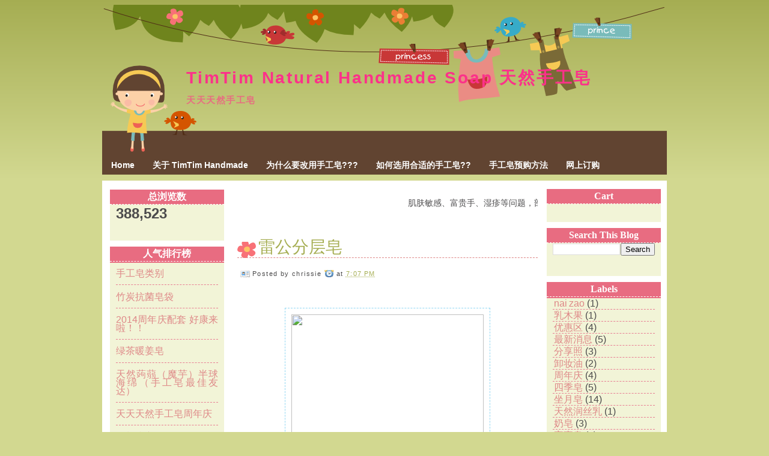

--- FILE ---
content_type: text/html; charset=UTF-8
request_url: http://www.timtimhandmade.com/2010/11/blog-post_1324.html
body_size: 12821
content:
<!DOCTYPE html>
<html dir='ltr' xmlns='http://www.w3.org/1999/xhtml' xmlns:b='http://www.google.com/2005/gml/b' xmlns:data='http://www.google.com/2005/gml/data' xmlns:expr='http://www.google.com/2005/gml/expr'>
<head>
<link href='https://www.blogger.com/static/v1/widgets/2944754296-widget_css_bundle.css' rel='stylesheet' type='text/css'/>
<meta content='text/html; charset=UTF-8' http-equiv='Content-Type'/>
<meta content='blogger' name='generator'/>
<link href='http://www.timtimhandmade.com/favicon.ico' rel='icon' type='image/x-icon'/>
<link href='http://www.timtimhandmade.com/2010/11/blog-post_1324.html' rel='canonical'/>
<link rel="alternate" type="application/atom+xml" title="TimTim Natural Handmade Soap 天然手工皂 - Atom" href="http://www.timtimhandmade.com/feeds/posts/default" />
<link rel="alternate" type="application/rss+xml" title="TimTim Natural Handmade Soap 天然手工皂 - RSS" href="http://www.timtimhandmade.com/feeds/posts/default?alt=rss" />
<link rel="service.post" type="application/atom+xml" title="TimTim Natural Handmade Soap 天然手工皂 - Atom" href="https://www.blogger.com/feeds/5605658716381418656/posts/default" />

<link rel="alternate" type="application/atom+xml" title="TimTim Natural Handmade Soap 天然手工皂 - Atom" href="http://www.timtimhandmade.com/feeds/5589169159413524254/comments/default" />
<!--Can't find substitution for tag [blog.ieCssRetrofitLinks]-->
<link href='http://sphotos.ak.fbcdn.net/hphotos-ak-snc4/hs1222.snc4/155457_169212296432667_112663105420920_441729_8353233_n.jpg' rel='image_src'/>
<meta content='http://www.timtimhandmade.com/2010/11/blog-post_1324.html' property='og:url'/>
<meta content='雷公分层皂' property='og:title'/>
<meta content='天然手工皂 Natural Handemade Soap' property='og:description'/>
<meta content='https://lh3.googleusercontent.com/blogger_img_proxy/[base64]w1200-h630-p-k-no-nu' property='og:image'/>
<title>TimTim Natural Handmade Soap 天然手工皂: 雷公分层皂</title>
<style id='page-skin-1' type='text/css'><!--
/*
-----------------------------------------------
Blogger Template Style
Name    : Kiddie Blog
Designer: Cebong Ipiet
URL     : http://www.ipietoon.com
Date    : July 2010
THE CONTENTS OF THIS TEMPLATE IS MADE BY CEBONG IPIET.
PLEASE BE RESPECTFUL AND DO NOT REMOVE CREDIT FOOTER LINK WITHOUT MY PERMISSION.
YOU ARE ALLOWED TO DISTRIBUTE BUT NOT ALLOWED TO ADD ANY LINK ON FOOTER
----------------------------------------------- */
#navbar-iframe {
height: 0px;
visibility: hidden;
display: none;
}
body {
background:#D2D890 url(https://blogger.googleusercontent.com/img/b/R29vZ2xl/AVvXsEjj2Xb2a1WSuXtTH0Dg_LWtilZv4CWzH4xIgrTbxClNCo79UL-a-8FDmBShVqUs03YGwFKh4F87alx0HObTdPYnCPJGDdfp1HLu3D6vhB-lNA1R0Jqhwi8rRYM8BwuwacXUPIFMKR1Vy00/s1600/body.png) repeat-x top;
color: #4c4b4c;
font-size: 14px;
font-family:Verdana, Arial, Sans-Serif;
text-align: left;
margin: 1 auto 0;
padding: 0;
}
#wrap {
width: 940px;
margin: 0px auto 0px;
padding: 0;
position: relative;
}
a, a:visited {
color: #fc318a;
text-decoration: none;
}
a:hover {
color: #fc318a;
text-decoration: underline;
}
a img {
border-width: 0;
}
/* Header
-----------------------------------------------*/
#header-wrapper {
width: 940px;
height: 250px;
color: #fff;
margin: 0 auto 0;
padding: 0;
overflow: hidden;
background:url(https://blogger.googleusercontent.com/img/b/R29vZ2xl/AVvXsEiYGJF_JI5QaFyXnJHZhbGAzVOkUetF85FC5fiHx1fULxFKn3mJg6IqFtflxpsKu5aG7GX9PkrtZ1_9k_RMskqov19BOLCjJEgv6kYLyt-ANjz9oOQzw5zEynv1LQUAOsFbqjuoer0MEwA/s1600/header.png) no-repeat left center;
}
#header-inner {
margin-left: auto;
margin-right: auto;
}
#header {
margin: 5px;
text-align: left;
}
#header h1 {
margin:5px 5px 0;
padding:100px 0px 0px 130px;
font-size: 28px;
line-height:1.2em;
text-transform:titlecase;
letter-spacing:.1em;
}
#header a {
text-decoration:none;
}
#header a:hover {
}
#header .description {
margin:0 5px 5px;
padding:10px 0px 15px 130px;
max-width:700px;
text-transform:lowercase;
letter-spacing:.1em;
line-height: 1.4em;
color:#e86c81;
font-weight:bold;
font-size:15px;
}
#header img {
margin-left: auto;
margin-right: auto;
}
/* Navigation Menu
------------------------------------------------------*/
#NavbarMenu {
background:#614431;
width: 940px;
height: 33px;
font-size: 14px;
color: #FFF;
font-weight: bold;
margin: 0 auto 10px;
padding:0px;
}
.navbarleft{
float:left;
width:940px;
}
#nav {
margin: 0;
padding: 0;
}
#nav ul {
float: left;
list-style: none;
margin: 0;
padding: 0;
}
#nav li {
list-style: none;
margin: 0;
padding: 0;
}
#nav li a, #nav li a:link, #nav li a:visited {
color: #FFF;
display: block;
font-weight: bold;
text-transform: titlecase;
margin: 0;
padding: 9px 15px 7px;
}
#nav li a:hover, #nav li a:active {
color: #e86c81;
margin: 0;
padding: 9px 15px 6px;
text-decoration: none;
}
#nav li li a, #nav li li a:link, #nav li li a:visited {
background: #C5EAf7;
width: 150px;
color: #FFF;
font-weight: normal;
text-transform: lowercase;
float: none;
margin: 0;
padding: 7px 10px;
border-bottom: 1px solid #FFF;
border-left: 1px solid #FFF;
border-right: 1px solid #FFF;
}
#nav li li a:hover, #nav li li a:active {
background: #e87e93;
color: #FFF;
padding: 7px 10px;
}
#nav li {
float: left;
padding: 0;
}
#nav li ul {
z-index: 9999;
position: absolute;
left: -999em;
height: auto;
width: 170px;
margin: 0;
padding: 0;
}
#nav li ul a {
width: 140px;
}
#nav li ul ul {
margin: -32px 0 0 171px;
}
#nav li:hover ul ul, #nav li:hover ul ul ul, #nav li.sfhover ul ul, #nav li.sfhover ul ul ul {
left: -999em;
}
#nav li:hover ul, #nav li li:hover ul, #nav li li li:hover ul, #nav li.sfhover ul, #nav li li.sfhover ul, #nav li li li.sfhover ul {
left: auto;
}
#nav li:hover, #nav li.sfhover {
position: static;
}
/*Wrapper
---------------------------------*/
#outer-wrapper {
background:#fff;
width: 920px;
margin:0 auto 0;
padding: 10px;
line-height: 18px;
}
#main-wrapper {
float: left;
width: 500px;
margin: auto;
padding: 0;
}
#sidebar-wrapper-left {
width: 190px;
margin: 1px 20px 1px 1px;
padding: 2px 2px 2px 2px;
font-size: 16px!important;
line-height: 14px!important;
float: left;
word-wrap: break-word; /* fix for long text breaking sidebar float in IE */
overflow: hidden;      /* fix for long non-text content breaking IE sidebar float */
}
#sidebar-wrapper-right {
width: 190px;
margin: 2px auto 10px;
padding: 0px 0px 0px 0px;
float: right;
font-size: 16px!important;
line-height: 14px!important;
word-wrap: break-word; /* fix for long text breaking sidebar float in IE */
overflow: hidden;      /* fix for long non-text content breaking IE sidebar float */
}
#sidebar-wrapper-left h2, #sidebar-wrapper-right h2 {
color: #fff;
border-bottom:1px dashed #FFFFFF;
font-family: Georgia, "Times New Roman", Times, serif;
font-size: 16px;
padding: 5px;
margin: 0px;
text-align:center;
}
#sidebar-wrapper-left a:link, #sidebar-wrapper-right a:link, #sidebar-wrapper-left a:visited, #sidebar-wrapper-right a:visited {
color: #de8787;
text-decoration: none;
}
#sidebar-head .widget-content{
padding:0px 10px 30px 10px;
margin-bottom:0px;
background:#f2f4d7;
}
.sidebar, .sidebar2 {
margin: 2px 0px;
padding: 0px;
}
.sidebar ul, .sidebar2 ul {
list-style:none;
margin:2px 0px;
padding: 0px;
}
.sidebar li, .sidebar2 li {
margin: 1px 0px;
padding: 2px;
border-bottom:1px dashed #e87e93;
}
.sidebar .widget, .sidebar2 .widget {
background:#e86c81;
width:190px;
margin-bottom:10px;
padding:0px;
}
.sidebar .widget-content, .sidebar2 .widget-content {
margin:0px;
padding: 5px 5px;
color: #4c4b4c;
text-align:justify;
}
.main .widget {
margin: 0px;
padding: 0px;
}
.main .Blog {
padding: 10px 15px;
margin: 0px;
}
/*Post
-------------------------------------------------*/
h2.date-header {
margin: 1.5em 0 .5em;
display: none;
}
.post {
float: left;
margin-bottom:10px;
padding: 0px;
overflow:hidden;
width:500px;
}
.post h3 {
background:url(https://blogger.googleusercontent.com/img/b/R29vZ2xl/AVvXsEiqLvaVtNOv6ij51x-Oo4Ezp3In0gmUYJSqShAqABfyU7LXmMFfvd0wbQkL_t4cYS8aQHcSZ_hZwIzYNpT-9Xt2BhJyj5LvC-jhQMBc9CpesZXWUDV_iXhfZPwPxSR8fhM1JoY_Wbcw5wg/s1600/post.png) no-repeat left;
margin: 10px 0 5px;
padding:0px 0px 5px 35px;
border-bottom:1px dashed #de8787;
text-align:left;
}
.post h3 a, #content h1 a:visited {
color: #a6ae53;
font-size: 28px;
font-family:georgia, tahoma, verdana;
font-weight: normal;
margin: 0 0 5px;
padding: 0;
}
.post h3 a:hover {
color: #e86c81;
text-decoration: none;
}
.post-body {
text-align:justify;
margin: 3em 0 .75em;
line-height: 1.6em;
border-bottom:1px dashed #de8787;
}
.post-header {
margin: .75em 0 .75em 0px;
padding:5px;
letter-spacing:.1em;
line-height: 1.4em;
display:block;
}
.post-header a{
color:#a6ae53;
}
.comment-link {
background: url(https://blogger.googleusercontent.com/img/b/R29vZ2xl/AVvXsEj_bappSBlXSwq-DB-UlARH_37g9dK4VhccWVCt1HKGcXqR0Lb05OkVZYnLz_fh1Wc8hYh7kd8JvXSPZQhrlLEUbZaYKR-w2HM55gk-HihJzAqGa-mykkX1beNUnIdlfYGO3K4becTvR78/s1600/comment.png) no-repeat left center;
padding-left: 20px;
font-size:11px;
}
.labels {
background: url(https://blogger.googleusercontent.com/img/b/R29vZ2xl/AVvXsEibudnWV0d3OOR727-sgY8SJfA_qkys_kxDC_XZhOvVz0FDKB591688-TgQ6KZJZ7vF5I9Tone4dFNkX5sRGoIol3Boxxs5W1XSI6flVlUm39dKnxy3-HCuV_FrxZUCH863io1Jl5rp_8E/s1600/tag_blue.png) no-repeat left center;
padding-left: 20px;
font-size:11px;
}
.author {
background: url(https://blogger.googleusercontent.com/img/b/R29vZ2xl/AVvXsEgY-VrNqJV-7jZ1OE-tE36cG5hBG7UBwcK9iql5U-Q6NzbC9aDtIYJFs4jKRn3zG6AQaDQtP-XTT2gSYfa1lzvbwYOkbb0wwtdqiZnUYiEq7hOVAYA61XWkXrI4Yys6Y5Tjy54zx-C3bFo/s1600/vcard.png) no-repeat left center;
padding-left: 20px;
font-size:11px;
}
.timestamp {
background: url(https://blogger.googleusercontent.com/img/b/R29vZ2xl/AVvXsEglNWFPOUbXPpo2MO7Rgj45qpAZt-POpZD3Un4gBl8OMsKEfA_34iJrqNLmPjUC4qlG_2_3bT-FpFLlyMnTMFLB7gvTRsuAHtN98vNfbWADMU7rLZNXNquKuiEuyQQaXQk2IqG-fPJvvs0/s1600/clock.png) no-repeat left center;
padding-left: 20px;
font-size:11px;
}
.post-body blockquote {
line-height: 1.3em;
}
.post img {
padding: 10px;
border:1px dashed #8FD6F2;
}
.post blockquote {
margin: 5px;
padding: 0px 20px 0 15px;
border-left: 4px solid #C5EAf7;
}
.post blockquote p {
margin: 0;
padding: 0 0 0px;
}
/*Comments
----------------------------------------------*/
.comments {
float: left;
margin-bottom:10px;
padding: 0px;
overflow:hidden;
width:500px;
}
#comments h4 {
color: #8CD6F1;
font-size: 20px;
font-family:georgia, tahoma, verdana;
font-weight: bold;
margin: 0 0 10px;
padding: 0;
}
#comments-block {
float: left;
padding: 0;
margin: 0;
}
#comments-block .comment-author {
margin: 0em 0;
font-weight: bold;
}
#comments-block .comment-body {
margin: .25em 0 10px;
padding-left: 20px;
font-size:12px;
text-align:justify;
}
#comments-block .comment-footer {
margin: -.25em 0 2em;
line-height: 1.4em;
text-transform: uppercase;
letter-spacing: .1em;
border-bottom:1px solid #c0c097;
}
#comments-block .comment-body p {
margin: 0 0 .75em;
}
.deleted-comment {
font-style: italic;
color: gray;
}
#blog-pager-newer-link {
float: left;
}
#blog-pager-older-link {
float: right;
}
#blog-pager {
text-align: center;
clear:both;
}
.feed-links {
clear: both;
line-height: 2.5em;
display:none;
}
.main .widget {
margin: 0 0 1.5em;
padding: 0 0 1.5em;
}
.main .Blog {
border-bottom-width: 0;
}
/*Footer
---------------------------------------------*/
#footer {
width: 940px;
clear: both;
margin: 0 auto 0;
padding-top: 15px;
line-height: 1.6em;
letter-spacing: .1em;
text-align: center;
}
/*Credit
---------------------------------------------------*/
#credit {
margin: 10px auto 10px;
padding: 0px;
width: 940px;
height: 50px;
font-size:11px;
clear: both;
font-weight: normal;
text-align:center;
color:#614431;
background: url(https://blogger.googleusercontent.com/img/b/R29vZ2xl/AVvXsEiW6Wq_LTcwA6-ix6LpXhAl6fFpS-xTAV0agyI4SMPLUd1Rd1tjGJi7ppZnEW4A1jUADVJvkSPlRsStgrvRBXe4KuI7lfCcmZaRMLLH1AGr96NwPnC2BYl5xPgmm-WG7_V3CqaBkHgj9UA/s1600/footer.png) no-repeat right top;
}
#credit p {
margin: 0;
padding-top:20px;
}
#credit a,  .credit a:visited {
color: #614431;
text-decoration: none;
font:verdana;
font-size:11px;
}
#credit a:hover{
color: #614431;
text-decoration: underline;
}
#PageList1 h2, #Pagelist2 h2{ display:none;}

--></style>
<!--[if IE]> <style type="text/css"> #menu li { position:static; } </style> <![endif]-->
<!--Internet Explorer Trancparency fix-->
<!--[if lt IE 8]> <script src="http://ie7-js.googlecode.com/svn/version/2.0(beta3)/IE8.js" type="text/javascript"></script> <![endif]-->
<link href='https://www.blogger.com/dyn-css/authorization.css?targetBlogID=5605658716381418656&amp;zx=73c0d58f-45b7-42be-a281-7117ba679450' media='none' onload='if(media!=&#39;all&#39;)media=&#39;all&#39;' rel='stylesheet'/><noscript><link href='https://www.blogger.com/dyn-css/authorization.css?targetBlogID=5605658716381418656&amp;zx=73c0d58f-45b7-42be-a281-7117ba679450' rel='stylesheet'/></noscript>
<meta name='google-adsense-platform-account' content='ca-host-pub-1556223355139109'/>
<meta name='google-adsense-platform-domain' content='blogspot.com'/>

</head>
<body>
<div class='navbar section' id='navbar'><div class='widget Navbar' data-version='1' id='Navbar1'><script type="text/javascript">
    function setAttributeOnload(object, attribute, val) {
      if(window.addEventListener) {
        window.addEventListener('load',
          function(){ object[attribute] = val; }, false);
      } else {
        window.attachEvent('onload', function(){ object[attribute] = val; });
      }
    }
  </script>
<div id="navbar-iframe-container"></div>
<script type="text/javascript" src="https://apis.google.com/js/platform.js"></script>
<script type="text/javascript">
      gapi.load("gapi.iframes:gapi.iframes.style.bubble", function() {
        if (gapi.iframes && gapi.iframes.getContext) {
          gapi.iframes.getContext().openChild({
              url: 'https://www.blogger.com/navbar/5605658716381418656?po\x3d5589169159413524254\x26origin\x3dhttp://www.timtimhandmade.com',
              where: document.getElementById("navbar-iframe-container"),
              id: "navbar-iframe"
          });
        }
      });
    </script><script type="text/javascript">
(function() {
var script = document.createElement('script');
script.type = 'text/javascript';
script.src = '//pagead2.googlesyndication.com/pagead/js/google_top_exp.js';
var head = document.getElementsByTagName('head')[0];
if (head) {
head.appendChild(script);
}})();
</script>
</div></div>
<div id='wrap'>
<div id='header-wrapper'>
<div class='header section' id='header'><div class='widget Header' data-version='1' id='Header1'>
<div id='header-inner'>
<div class='titlewrapper'>
<h1 class='title'>
<a href='http://www.timtimhandmade.com/'>TimTim Natural Handmade Soap 天然手工皂</a>
</h1>
</div>
<div class='descriptionwrapper'>
<p class='description'><span>天天天然手工皂</span></p>
</div>
</div>
</div></div>
</div>
<div id='NavbarMenu'>
<div class='navbarleft'>
<div class='nav section' id='nav'><div class='widget PageList' data-version='1' id='PageList1'>
<h2>Pages</h2>
<div class='widget-content'>
<ul>
<li><a href='http://www.timtimhandmade.com/'>Home</a></li>
<li><a href='http://www.timtimhandmade.com/p/timtim-handmade-info.html'>关于 TimTim Handmade</a></li>
<li><a href='http://www.timtimhandmade.com/p/blog-page_09.html'>为什么要改用手工皂???</a></li>
<li><a href='http://www.timtimhandmade.com/p/blog-page_27.html'>如何选用合适的手工皂??</a></li>
<li><a href='http://www.timtimhandmade.com/p/blog-page.html'>手工皂预购方法</a></li>
<li><a href='http://www.timtimhandmade.com/p/blog-page_14.html'>网上订购</a></li>
</ul>
<div class='clear'></div>
</div>
</div></div>
</div>
</div>
<div class='clear'></div>
<div id='outer-wrapper'><div id='wrap2'>
<div id='content-wrapper'>
<div id='crosscol-wrapper' style='text-align:center'>
<div class='crosscol no-items section' id='crosscol'></div>
</div>
<div id='sidebar-wrapper-left'>
<div id='sidebar-head'>
<div class='sidebar section' id='sidebar'><div class='widget Stats' data-version='1' id='Stats1'>
<h2>总浏览数</h2>
<div class='widget-content'>
<div id='Stats1_content' style='display: none;'>
<span class='counter-wrapper text-counter-wrapper' id='Stats1_totalCount'>
</span>
<div class='clear'></div>
</div>
</div>
</div><div class='widget PopularPosts' data-version='1' id='PopularPosts1'>
<h2>人气排行榜</h2>
<div class='widget-content popular-posts'>
<ul>
<li>
<a href='http://www.timtimhandmade.com/2011/04/blog-post.html'>手工皂类别</a>
</li>
<li>
<a href='http://www.timtimhandmade.com/2011/07/blog-post.html'>竹炭抗菌皂袋</a>
</li>
<li>
<a href='http://www.timtimhandmade.com/2014/03/2014_21.html'>2014周年庆配套 好康来啦&#65281;&#65281;</a>
</li>
<li>
<a href='http://www.timtimhandmade.com/2014/04/blog-post_9.html'>绿茶暖姜皂</a>
</li>
<li>
<a href='http://www.timtimhandmade.com/2011/02/blog-post_27.html'>天然蒟蒻&#65288;魔芋&#65289;半球海绵&#65288;手工皂最佳友达&#65289;</a>
</li>
<li>
<a href='http://www.timtimhandmade.com/2011/04/blog-post_19.html'>天天天然手工皂周年庆</a>
</li>
<li>
<a href='http://www.timtimhandmade.com/2014/02/blog-post_7.html'>備长炭方形皂</a>
</li>
<li>
<a href='http://www.timtimhandmade.com/2010/10/blog-post_24.html'>幸福礼袋</a>
</li>
<li>
<a href='http://www.timtimhandmade.com/2014/02/blog-post_14.html'>紫草呵护皂</a>
</li>
<li>
<a href='http://www.timtimhandmade.com/2011/02/free.html'>四季皂+家事皂(free)</a>
</li>
</ul>
<div class='clear'></div>
</div>
</div></div>
</div>
</div>
<div id='main-wrapper'>
<div class='main section' id='main'><div class='widget Text' data-version='1' id='Text4'>
<div class='widget-content'>
<marquee><br/>肌肤敏感&#12289;富贵手&#12289;湿疹等问题&#65292;部份原因是源自於化学和药物的残留物和副作用&#65292;结果导致肌肤的免疫力降低&#65292;毛孔阻塞&#12289;令肌肤失去了本身应有的自我修护作用&#12290;&#12290;&#12290;<br/></marquee>
</div>
<div class='clear'></div>
</div><div class='widget Blog' data-version='1' id='Blog1'>
<div class='blog-posts hfeed'>
<!--Can't find substitution for tag [adStart]-->
<h2 class='date-header'>Tuesday, November 23, 2010</h2>
<div class='post hentry'>
<a name='5589169159413524254'></a>
<h3 class='post-title entry-title'>
<a href='http://www.timtimhandmade.com/2010/11/blog-post_1324.html'>雷公分层皂</a>
</h3>
<div class='post-header'>
<div class='post-header-line-1'>
<span class='author vcard' style='font-size:11px;'>
Posted by
<span class='fn'>chrissie</span>
</span>
<span class='timestamp' style='font-size:11px;'>
at
<a class='timestamp-link' href='http://www.timtimhandmade.com/2010/11/blog-post_1324.html' rel='bookmark' title='permanent link'><abbr class='published' title='2010-11-23T19:07:00+08:00'>7:07&#8239;PM</abbr></a>
</span>
<span class='reaction-buttons'>
</span>
<span class='star-ratings'>
</span>
<span class='post-comment-link' style='font-size:11px;'>
</span>
<span class='post-backlinks post-comment-link'>
</span>
<span class='post-icons'>
<span class='item-control blog-admin pid-979565411'>
<a href='https://www.blogger.com/post-edit.g?blogID=5605658716381418656&postID=5589169159413524254&from=pencil' title='Edit Post'>
<img alt='' class='icon-action' height='18' src='http://www.blogger.com/img/icon18_edit_allbkg.gif' width='18'/>
</a>
</span>
</span></div>
</div>
<div class='post-body entry-content'>
<div class="separator" style="clear: both; text-align: center;"><a href="http://sphotos.ak.fbcdn.net/hphotos-ak-snc4/hs1222.snc4/155457_169212296432667_112663105420920_441729_8353233_n.jpg" imageanchor="1" style="margin-left: 1em; margin-right: 1em;"><img border="0" height="219" src="http://sphotos.ak.fbcdn.net/hphotos-ak-snc4/hs1222.snc4/155457_169212296432667_112663105420920_441729_8353233_n.jpg" width="320" /></a></div>&#12304;雷公分层皂&#12305;<br />
<br />
&#12304;成分&#12305;&#65306;甜杏仁油&#12289;蓖麻油&#12289;棕榈油&#12289;椰子油&#12289;橄榄油&#12289;米糠油&#12289;葡萄籽油&#12289;玫瑰花水<br />
<br />
&#12304;添加物&#12305;&#65306;雷公根粉<br />
<br />
&#12304;植物精油&#12305;&#65306;甜橙&#12289;天竺菊&#12289;薰衣草<br />
<br />
&#12304;特色&#12305;&#65306;雷公根粉含改善蚊虫叮咬的疤痕&#65292;活化肌肤细胞&amp;提升肌肤含水量的功效哦&#65374;<br />
<br />
&#12304;重量&#12305;&#65306;~85g (&#177;5g)<br />
<br />
&#12304;状态&#12305;&#65306;凉皂中&#65288;16/12/2010熟成&#65289;<br />
<br />
&#12304;存货&#12305;&#65306;sold out!<br />
<br />
&#12304;价钱&#12305;&#65306;RM15 per pcs &#65288;大马区邮费RM4另计&#65289;<br />
<br />
&#12304;预购方法&#12305;&#65306;<br />
<br />
&#65288;1&#65289;可以留言让我知道你要预购的数量&#12290;<br />
<br />
&#65288;2&#65289;我会把你的预订记下&#65292;并email联络你&#12290;<br />
<br />
&#65288;3&#65289;汇款以落实订单&#12290;<br />
<br />
&#65288;4&#65289;当皂一成熟就会把你预购的皂寄到你家里去&#12290;<br />
<br />
家庭成员很多or身边朋友要一起share的&#65292;不妨考虑订制或购买一条皂&#65288;10pcs&#65289;&#65292;有免费多一片皂+免邮费的优惠哦&#65374;<br />
<div class="photocaption_text"><br />
万一错过了这批皂&#65292;可以留言or email &#65288;chrissie.un@gmail.com&#65289;让我知道&#65292;我好把你们编入pendi<wbr></wbr><span class="word_break"></span>ng list里&#65292;等下回再打这款皂时&#65292;会先通知你们&#65292;让你们有优先预购权&#65292; ok ^_~<br />
<br />
这里是不建议你购买大量手工皂做收藏啦&#65281;<br />
<br />
手工皂不含防腐剂&#65292;万一收藏不当&#65292;酸败了就会很可惜哦&#65374;</div>
<div style='clear: both;'></div>
</div>
<div class='post-footer'>
<div class='post-footer-line post-footer-line-1'></div>
<span class='labels'>
          Categories 
<a href='http://www.timtimhandmade.com/search/label/%E8%8D%AF%E8%8D%89%E7%B1%BB' rel='tag'>药草类</a>
</span>
<div class='post-footer-line post-footer-line-2'></div>
<div class='post-footer-line post-footer-line-3'></div>
</div>
</div>
<div class='comments' id='comments'>
<a name='comments'></a>
<h4>
0
comments:
        
</h4>
<dl id='comments-block'>
</dl>
<p class='comment-footer'>
<div class='comment-form'>
<a name='comment-form'></a>
<h4 id='comment-post-message'>Post a Comment</h4>
<p>
</p>
<a href='https://www.blogger.com/comment/frame/5605658716381418656?po=5589169159413524254&hl=en&saa=85391&origin=http://www.timtimhandmade.com' id='comment-editor-src'></a>
<iframe allowtransparency='true' class='blogger-iframe-colorize' frameborder='0' height='275' id='comment-editor' scrolling='no' src='' width='100%'></iframe>
<script type="text/javascript" src="https://www.blogger.com/static/v1/jsbin/2210189538-iframe_colorizer.js"></script>
</div>
</p>
<div id='backlinks-container'>
<div id='Blog1_backlinks-container'>
</div>
</div>
</div>
<!--Can't find substitution for tag [adEnd]-->
</div>
<div class='blog-pager' id='blog-pager'>
<span id='blog-pager-newer-link'>
<a class='blog-pager-newer-link' href='http://www.timtimhandmade.com/2010/11/blog-post_26.html' id='Blog1_blog-pager-newer-link' title='Newer Post'>Newer Post</a>
</span>
<span id='blog-pager-older-link'>
<a class='blog-pager-older-link' href='http://www.timtimhandmade.com/2010/11/blog-post_23.html' id='Blog1_blog-pager-older-link' title='Older Post'>Older Post</a>
</span>
<a class='home-link' href='http://www.timtimhandmade.com/'>Home</a>
</div>
<div class='clear'></div>
<div class='post-feeds'>
<div class='feed-links'>
Subscribe to:
<a class='feed-link' href='http://www.timtimhandmade.com/feeds/5589169159413524254/comments/default' target='_blank' type='application/atom+xml'>Post Comments (Atom)</a>
</div>
</div>
</div></div>
</div>
<!-- Sidebar -->
<div id='sidebar-wrapper-right'>
<div id='sidebar-head'>
<div class='sidebar2 section' id='sidebar2'><div class='widget HTML' data-version='1' id='HTML4'>
<h2 class='title'>Cart</h2>
<div class='widget-content'>
<div class="ec-cart-widget"></div>
<div>
<script data-cfasync="false" type="text/javascript" src="https://app.ecwid.com/script.js?38221053&data_platform=code&data_date=2020-10-13" charset="utf-8"></script>
<script type="text/javascript">Ecwid.init();</script>
</div>
</div>
<div class='clear'></div>
</div><div class='widget BlogSearch' data-version='1' id='BlogSearch1'>
<h2 class='title'>Search This Blog</h2>
<div class='widget-content'>
<div id='BlogSearch1_form'>
<form action='http://www.timtimhandmade.com/search' class='gsc-search-box' target='_top'>
<table cellpadding='0' cellspacing='0' class='gsc-search-box'>
<tbody>
<tr>
<td class='gsc-input'>
<input autocomplete='off' class='gsc-input' name='q' size='10' title='search' type='text' value=''/>
</td>
<td class='gsc-search-button'>
<input class='gsc-search-button' title='search' type='submit' value='Search'/>
</td>
</tr>
</tbody>
</table>
</form>
</div>
</div>
<div class='clear'></div>
</div><div class='widget Label' data-version='1' id='Label1'>
<h2>Labels</h2>
<div class='widget-content'>
<ul>
<li>
<a dir='ltr' href='http://www.timtimhandmade.com/search/label/nai%E2%80%86zao'>
nai&#8198;zao
</a>
<span dir='ltr'>(1)</span>
</li>
<li>
<a dir='ltr' href='http://www.timtimhandmade.com/search/label/%E4%B9%B3%E6%9C%A8%E6%9E%9C'>
乳木果
</a>
<span dir='ltr'>(1)</span>
</li>
<li>
<a dir='ltr' href='http://www.timtimhandmade.com/search/label/%E4%BC%98%E6%83%A0%E5%8C%BA'>
优惠区
</a>
<span dir='ltr'>(4)</span>
</li>
<li>
<a dir='ltr' href='http://www.timtimhandmade.com/search/label/%E6%9C%80%E6%96%B0%E6%B6%88%E6%81%AF'>
最新消息
</a>
<span dir='ltr'>(5)</span>
</li>
<li>
<a dir='ltr' href='http://www.timtimhandmade.com/search/label/%E5%88%86%E4%BA%AB%E7%85%A7'>
分享照
</a>
<span dir='ltr'>(3)</span>
</li>
<li>
<a dir='ltr' href='http://www.timtimhandmade.com/search/label/%E5%8D%B8%E5%A6%86%E6%B2%B9'>
卸妆油
</a>
<span dir='ltr'>(2)</span>
</li>
<li>
<a dir='ltr' href='http://www.timtimhandmade.com/search/label/%E5%91%A8%E5%B9%B4%E5%BA%86'>
周年庆
</a>
<span dir='ltr'>(4)</span>
</li>
<li>
<a dir='ltr' href='http://www.timtimhandmade.com/search/label/%E5%9B%9B%E5%AD%A3%E7%9A%82'>
四季皂
</a>
<span dir='ltr'>(5)</span>
</li>
<li>
<a dir='ltr' href='http://www.timtimhandmade.com/search/label/%E5%9D%90%E6%9C%88%E7%9A%82'>
坐月皂
</a>
<span dir='ltr'>(14)</span>
</li>
<li>
<a dir='ltr' href='http://www.timtimhandmade.com/search/label/%E5%A4%A9%E7%84%B6%E6%B6%A6%E4%B8%9D%E4%B9%B3'>
天然润丝乳
</a>
<span dir='ltr'>(1)</span>
</li>
<li>
<a dir='ltr' href='http://www.timtimhandmade.com/search/label/%E5%A5%B6%E7%9A%82'>
奶皂
</a>
<span dir='ltr'>(3)</span>
</li>
<li>
<a dir='ltr' href='http://www.timtimhandmade.com/search/label/%E5%AE%B6%E4%BA%8B%E7%9A%82'>
家事皂
</a>
<span dir='ltr'>(9)</span>
</li>
<li>
<a dir='ltr' href='http://www.timtimhandmade.com/search/label/%E6%89%8B%E5%B7%A5%E7%9A%82%E7%95%A5%E7%9F%A5%E4%B8%80%E4%BA%8C'>
手工皂略知一二
</a>
<span dir='ltr'>(5)</span>
</li>
<li>
<a dir='ltr' href='http://www.timtimhandmade.com/search/label/%E6%8A%A4%E5%8F%91%E9%9C%B2'>
护发露
</a>
<span dir='ltr'>(1)</span>
</li>
<li>
<a dir='ltr' href='http://www.timtimhandmade.com/search/label/%E6%8A%A4%E5%94%87%E8%86%8F'>
护唇膏
</a>
<span dir='ltr'>(4)</span>
</li>
<li>
<a dir='ltr' href='http://www.timtimhandmade.com/search/label/%E6%8A%A4%E8%82%A4%E4%B9%B3%E9%9C%9C'>
护肤乳霜
</a>
<span dir='ltr'>(1)</span>
</li>
<li>
<a dir='ltr' href='http://www.timtimhandmade.com/search/label/%E6%B4%97%E5%8F%91%E7%9A%82'>
洗发皂
</a>
<span dir='ltr'>(29)</span>
</li>
<li>
<a dir='ltr' href='http://www.timtimhandmade.com/search/label/%E6%B8%85%E7%88%BD%E7%BE%8E%E7%99%BD%E7%9A%82'>
清爽美白皂
</a>
<span dir='ltr'>(9)</span>
</li>
<li>
<a dir='ltr' href='http://www.timtimhandmade.com/search/label/%E6%B8%A9%E5%92%8C%E4%BA%B2%E8%82%A4%E7%9A%82'>
温和亲肤皂
</a>
<span dir='ltr'>(78)</span>
</li>
<li>
<a dir='ltr' href='http://www.timtimhandmade.com/search/label/%E6%BB%8B%E6%B6%A6%E7%9A%82'>
滋润皂
</a>
<span dir='ltr'>(53)</span>
</li>
<li>
<a dir='ltr' href='http://www.timtimhandmade.com/search/label/%E7%9A%82%E8%A2%8B'>
皂袋
</a>
<span dir='ltr'>(1)</span>
</li>
<li>
<a dir='ltr' href='http://www.timtimhandmade.com/search/label/%E7%9B%90%E7%9A%82'>
盐皂
</a>
<span dir='ltr'>(1)</span>
</li>
<li>
<a dir='ltr' href='http://www.timtimhandmade.com/search/label/%E7%9F%BF%E7%89%A9%E6%B3%A5%E7%B1%BB'>
矿物泥类
</a>
<span dir='ltr'>(32)</span>
</li>
<li>
<a dir='ltr' href='http://www.timtimhandmade.com/search/label/%E7%A4%BC%E5%93%81'>
礼品
</a>
<span dir='ltr'>(1)</span>
</li>
<li>
<a dir='ltr' href='http://www.timtimhandmade.com/search/label/%E7%B4%A7%E8%82%A4%20%E7%BE%8E%E7%99%BD'>
紧肤 美白
</a>
<span dir='ltr'>(10)</span>
</li>
<li>
<a dir='ltr' href='http://www.timtimhandmade.com/search/label/%E7%BE%8E%E7%99%BD%E5%85%BB%E9%A2%9C'>
美白养颜
</a>
<span dir='ltr'>(50)</span>
</li>
<li>
<a dir='ltr' href='http://www.timtimhandmade.com/search/label/%E8%8A%B1%E9%A6%99%E7%9A%82'>
花香皂
</a>
<span dir='ltr'>(43)</span>
</li>
<li>
<a dir='ltr' href='http://www.timtimhandmade.com/search/label/%E8%8D%AF%E8%8D%89%E7%B1%BB'>
药草类
</a>
<span dir='ltr'>(98)</span>
</li>
<li>
<a dir='ltr' href='http://www.timtimhandmade.com/search/label/%E8%92%9F%E8%92%BB%E6%B5%B7%E7%BB%B5'>
蒟蒻海绵
</a>
<span dir='ltr'>(3)</span>
</li>
<li>
<a dir='ltr' href='http://www.timtimhandmade.com/search/label/%E8%94%AC%E6%9E%9C%E8%90%A5%E5%85%BB%E7%9A%82'>
蔬果营养皂
</a>
<span dir='ltr'>(17)</span>
</li>
<li>
<a dir='ltr' href='http://www.timtimhandmade.com/search/label/%E8%9C%82%E8%9C%9C%E3%80%81%E5%B0%8F%E9%BA%A6%E8%83%9A%E8%8A%BD%E3%80%81'>
蜂蜜&#12289;小麦胚芽&#12289;
</a>
<span dir='ltr'>(1)</span>
</li>
<li>
<a dir='ltr' href='http://www.timtimhandmade.com/search/label/%E9%95%87%E9%9D%99%20%E4%BF%AE%E5%A4%8D'>
镇静 修复
</a>
<span dir='ltr'>(27)</span>
</li>
</ul>
<div class='clear'></div>
</div>
</div><div class='widget Text' data-version='1' id='Text2'>
<h2 class='title'>加入我们&#65281;&#65281;</h2>
<div class='widget-content'>
<iframe src="http://www.facebook.com/plugins/likebox.php?href=http%3A%2F%2Fwww.facebook.com%2Fpages%2FTimTim-tian-ran-shou-gong-zao%2F112663105420920&amp;width=180&amp;connections=10&amp;stream=false&amp;header=false&amp;height=255" style="border:none; overflow:hidden; width:200px; height:255px;" allowtransparency="true" frameborder="0" scrolling="no"></iframe>
</div>
<div class='clear'></div>
</div><div class='widget HTML' data-version='1' id='HTML1'>
<h2 class='title'>面子书动向&#65281;</h2>
<div class='widget-content'>
<iframe src="http://www.facebook.com/plugins/likebox.php?href=http%3A%2F%2Fwww.facebook.com%2Fpages%2FTimTim-tian-ran-shou-gong-zao%2F112663105420920&amp;width=180&amp;colorscheme=light&amp;show_faces=true&amp;stream=true&amp;header=true&amp;height=427" scrolling="no" frameborder="0" style="border:none; overflow:hidden; width:292px; height:427px;" allowtransparency="true"></iframe>
</div>
<div class='clear'></div>
</div></div>
</div>
</div>
<!-- spacer for skins that want sidebar and main to be the same height-->
<div class='clear'>&#160;</div>
<div id='footer-wrapper'>
<div class='footer section' id='footer'><div class='widget Text' data-version='1' id='Text5'>
<div class='widget-content'>
<embed src="http://blog.prb999.net/0630/marlb02.swf" flashvars="txt=你愿意给肌肤一个机会&#65292;体验天然手工皂的魅力吗&#65311;&#65311;你的肌肤会感激并报答你哦&#65374;" height="45" width="400"></embed><br /><br />
</div>
<div class='clear'></div>
</div></div>
</div>
</div>
<!-- end content-wrapper -->
</div></div>
<!-- end outer-wrapper -->
<div id='credit'>
<p><a href='http://www.timtimhandmade.com/'>TimTim Natural Handmade Soap 天然手工皂</a> Copyright &#169; 2011  Designed by Ipietoon <a href='http://www.ipietoon.com/' target='_blank'>Blogger Template</a> Sponsored by <a href='http://webhostingmalaysia.net/' target='_blank'>web hosting</a></p>
</div>
</div>

<script type="text/javascript" src="https://www.blogger.com/static/v1/widgets/719476776-widgets.js"></script>
<script type='text/javascript'>
window['__wavt'] = 'AOuZoY6429i1MGt76afSkdm9Yagd-NScsw:1769191814689';_WidgetManager._Init('//www.blogger.com/rearrange?blogID\x3d5605658716381418656','//www.timtimhandmade.com/2010/11/blog-post_1324.html','5605658716381418656');
_WidgetManager._SetDataContext([{'name': 'blog', 'data': {'blogId': '5605658716381418656', 'title': 'TimTim Natural Handmade Soap \u5929\u7136\u624b\u5de5\u7682', 'url': 'http://www.timtimhandmade.com/2010/11/blog-post_1324.html', 'canonicalUrl': 'http://www.timtimhandmade.com/2010/11/blog-post_1324.html', 'homepageUrl': 'http://www.timtimhandmade.com/', 'searchUrl': 'http://www.timtimhandmade.com/search', 'canonicalHomepageUrl': 'http://www.timtimhandmade.com/', 'blogspotFaviconUrl': 'http://www.timtimhandmade.com/favicon.ico', 'bloggerUrl': 'https://www.blogger.com', 'hasCustomDomain': true, 'httpsEnabled': false, 'enabledCommentProfileImages': true, 'gPlusViewType': 'FILTERED_POSTMOD', 'adultContent': false, 'analyticsAccountNumber': '', 'encoding': 'UTF-8', 'locale': 'en', 'localeUnderscoreDelimited': 'en', 'languageDirection': 'ltr', 'isPrivate': false, 'isMobile': false, 'isMobileRequest': false, 'mobileClass': '', 'isPrivateBlog': false, 'isDynamicViewsAvailable': true, 'feedLinks': '\x3clink rel\x3d\x22alternate\x22 type\x3d\x22application/atom+xml\x22 title\x3d\x22TimTim Natural Handmade Soap \u5929\u7136\u624b\u5de5\u7682 - Atom\x22 href\x3d\x22http://www.timtimhandmade.com/feeds/posts/default\x22 /\x3e\n\x3clink rel\x3d\x22alternate\x22 type\x3d\x22application/rss+xml\x22 title\x3d\x22TimTim Natural Handmade Soap \u5929\u7136\u624b\u5de5\u7682 - RSS\x22 href\x3d\x22http://www.timtimhandmade.com/feeds/posts/default?alt\x3drss\x22 /\x3e\n\x3clink rel\x3d\x22service.post\x22 type\x3d\x22application/atom+xml\x22 title\x3d\x22TimTim Natural Handmade Soap \u5929\u7136\u624b\u5de5\u7682 - Atom\x22 href\x3d\x22https://www.blogger.com/feeds/5605658716381418656/posts/default\x22 /\x3e\n\n\x3clink rel\x3d\x22alternate\x22 type\x3d\x22application/atom+xml\x22 title\x3d\x22TimTim Natural Handmade Soap \u5929\u7136\u624b\u5de5\u7682 - Atom\x22 href\x3d\x22http://www.timtimhandmade.com/feeds/5589169159413524254/comments/default\x22 /\x3e\n', 'meTag': '', 'adsenseHostId': 'ca-host-pub-1556223355139109', 'adsenseHasAds': false, 'adsenseAutoAds': false, 'boqCommentIframeForm': true, 'loginRedirectParam': '', 'view': '', 'dynamicViewsCommentsSrc': '//www.blogblog.com/dynamicviews/4224c15c4e7c9321/js/comments.js', 'dynamicViewsScriptSrc': '//www.blogblog.com/dynamicviews/00d9e3c56f0dbcee', 'plusOneApiSrc': 'https://apis.google.com/js/platform.js', 'disableGComments': true, 'interstitialAccepted': false, 'sharing': {'platforms': [{'name': 'Get link', 'key': 'link', 'shareMessage': 'Get link', 'target': ''}, {'name': 'Facebook', 'key': 'facebook', 'shareMessage': 'Share to Facebook', 'target': 'facebook'}, {'name': 'BlogThis!', 'key': 'blogThis', 'shareMessage': 'BlogThis!', 'target': 'blog'}, {'name': 'X', 'key': 'twitter', 'shareMessage': 'Share to X', 'target': 'twitter'}, {'name': 'Pinterest', 'key': 'pinterest', 'shareMessage': 'Share to Pinterest', 'target': 'pinterest'}, {'name': 'Email', 'key': 'email', 'shareMessage': 'Email', 'target': 'email'}], 'disableGooglePlus': true, 'googlePlusShareButtonWidth': 0, 'googlePlusBootstrap': '\x3cscript type\x3d\x22text/javascript\x22\x3ewindow.___gcfg \x3d {\x27lang\x27: \x27en\x27};\x3c/script\x3e'}, 'hasCustomJumpLinkMessage': false, 'jumpLinkMessage': 'Read more', 'pageType': 'item', 'postId': '5589169159413524254', 'postImageUrl': 'http://sphotos.ak.fbcdn.net/hphotos-ak-snc4/hs1222.snc4/155457_169212296432667_112663105420920_441729_8353233_n.jpg', 'pageName': '\u96f7\u516c\u5206\u5c42\u7682', 'pageTitle': 'TimTim Natural Handmade Soap \u5929\u7136\u624b\u5de5\u7682: \u96f7\u516c\u5206\u5c42\u7682', 'metaDescription': ''}}, {'name': 'features', 'data': {}}, {'name': 'messages', 'data': {'edit': 'Edit', 'linkCopiedToClipboard': 'Link copied to clipboard!', 'ok': 'Ok', 'postLink': 'Post Link'}}, {'name': 'template', 'data': {'name': 'custom', 'localizedName': 'Custom', 'isResponsive': false, 'isAlternateRendering': false, 'isCustom': true}}, {'name': 'view', 'data': {'classic': {'name': 'classic', 'url': '?view\x3dclassic'}, 'flipcard': {'name': 'flipcard', 'url': '?view\x3dflipcard'}, 'magazine': {'name': 'magazine', 'url': '?view\x3dmagazine'}, 'mosaic': {'name': 'mosaic', 'url': '?view\x3dmosaic'}, 'sidebar': {'name': 'sidebar', 'url': '?view\x3dsidebar'}, 'snapshot': {'name': 'snapshot', 'url': '?view\x3dsnapshot'}, 'timeslide': {'name': 'timeslide', 'url': '?view\x3dtimeslide'}, 'isMobile': false, 'title': '\u96f7\u516c\u5206\u5c42\u7682', 'description': '\u5929\u7136\u624b\u5de5\u7682 Natural Handemade Soap', 'featuredImage': 'https://lh3.googleusercontent.com/blogger_img_proxy/[base64]', 'url': 'http://www.timtimhandmade.com/2010/11/blog-post_1324.html', 'type': 'item', 'isSingleItem': true, 'isMultipleItems': false, 'isError': false, 'isPage': false, 'isPost': true, 'isHomepage': false, 'isArchive': false, 'isLabelSearch': false, 'postId': 5589169159413524254}}]);
_WidgetManager._RegisterWidget('_NavbarView', new _WidgetInfo('Navbar1', 'navbar', document.getElementById('Navbar1'), {}, 'displayModeFull'));
_WidgetManager._RegisterWidget('_HeaderView', new _WidgetInfo('Header1', 'header', document.getElementById('Header1'), {}, 'displayModeFull'));
_WidgetManager._RegisterWidget('_PageListView', new _WidgetInfo('PageList1', 'nav', document.getElementById('PageList1'), {'title': 'Pages', 'links': [{'isCurrentPage': false, 'href': 'http://www.timtimhandmade.com/', 'title': 'Home'}, {'isCurrentPage': false, 'href': 'http://www.timtimhandmade.com/p/timtim-handmade-info.html', 'id': '1367949025695502587', 'title': '\u5173\u4e8e TimTim Handmade'}, {'isCurrentPage': false, 'href': 'http://www.timtimhandmade.com/p/blog-page_09.html', 'id': '548366681159606621', 'title': '\u4e3a\u4ec0\u4e48\u8981\u6539\u7528\u624b\u5de5\u7682???'}, {'isCurrentPage': false, 'href': 'http://www.timtimhandmade.com/p/blog-page_27.html', 'id': '2207090047971097943', 'title': '\u5982\u4f55\u9009\u7528\u5408\u9002\u7684\u624b\u5de5\u7682??'}, {'isCurrentPage': false, 'href': 'http://www.timtimhandmade.com/p/blog-page.html', 'id': '7756877204289048184', 'title': '\u624b\u5de5\u7682\u9884\u8d2d\u65b9\u6cd5'}, {'isCurrentPage': false, 'href': 'http://www.timtimhandmade.com/p/blog-page_14.html', 'id': '4534117372101474384', 'title': '\u7f51\u4e0a\u8ba2\u8d2d'}], 'mobile': false, 'showPlaceholder': true, 'hasCurrentPage': false}, 'displayModeFull'));
_WidgetManager._RegisterWidget('_StatsView', new _WidgetInfo('Stats1', 'sidebar', document.getElementById('Stats1'), {'title': '\u603b\u6d4f\u89c8\u6570', 'showGraphicalCounter': false, 'showAnimatedCounter': true, 'showSparkline': false, 'statsUrl': '//www.timtimhandmade.com/b/stats?style\x3dBLACK_TRANSPARENT\x26timeRange\x3dALL_TIME\x26token\x3dAPq4FmDbjaA1yV5V_6o3rMPb4HA9H8nuSi-RqkO04smz18sD6nkbIF0NS37n9Qyia9E52liHsZvmn_Ds96apGK3HUhGGT72DAg'}, 'displayModeFull'));
_WidgetManager._RegisterWidget('_PopularPostsView', new _WidgetInfo('PopularPosts1', 'sidebar', document.getElementById('PopularPosts1'), {}, 'displayModeFull'));
_WidgetManager._RegisterWidget('_TextView', new _WidgetInfo('Text4', 'main', document.getElementById('Text4'), {}, 'displayModeFull'));
_WidgetManager._RegisterWidget('_BlogView', new _WidgetInfo('Blog1', 'main', document.getElementById('Blog1'), {'cmtInteractionsEnabled': false, 'lightboxEnabled': true, 'lightboxModuleUrl': 'https://www.blogger.com/static/v1/jsbin/3314219954-lbx.js', 'lightboxCssUrl': 'https://www.blogger.com/static/v1/v-css/828616780-lightbox_bundle.css'}, 'displayModeFull'));
_WidgetManager._RegisterWidget('_HTMLView', new _WidgetInfo('HTML4', 'sidebar2', document.getElementById('HTML4'), {}, 'displayModeFull'));
_WidgetManager._RegisterWidget('_BlogSearchView', new _WidgetInfo('BlogSearch1', 'sidebar2', document.getElementById('BlogSearch1'), {}, 'displayModeFull'));
_WidgetManager._RegisterWidget('_LabelView', new _WidgetInfo('Label1', 'sidebar2', document.getElementById('Label1'), {}, 'displayModeFull'));
_WidgetManager._RegisterWidget('_TextView', new _WidgetInfo('Text2', 'sidebar2', document.getElementById('Text2'), {}, 'displayModeFull'));
_WidgetManager._RegisterWidget('_HTMLView', new _WidgetInfo('HTML1', 'sidebar2', document.getElementById('HTML1'), {}, 'displayModeFull'));
_WidgetManager._RegisterWidget('_TextView', new _WidgetInfo('Text5', 'footer', document.getElementById('Text5'), {}, 'displayModeFull'));
</script>
</body>
</html>

--- FILE ---
content_type: text/html; charset=UTF-8
request_url: http://www.timtimhandmade.com/b/stats?style=BLACK_TRANSPARENT&timeRange=ALL_TIME&token=APq4FmDbjaA1yV5V_6o3rMPb4HA9H8nuSi-RqkO04smz18sD6nkbIF0NS37n9Qyia9E52liHsZvmn_Ds96apGK3HUhGGT72DAg
body_size: 264
content:
{"total":388523,"sparklineOptions":{"backgroundColor":{"fillOpacity":0.1,"fill":"#000000"},"series":[{"areaOpacity":0.3,"color":"#202020"}]},"sparklineData":[[0,46],[1,48],[2,35],[3,38],[4,41],[5,37],[6,49],[7,60],[8,68],[9,99],[10,84],[11,52],[12,42],[13,23],[14,8],[15,14],[16,33],[17,62],[18,81],[19,51],[20,37],[21,35],[22,6],[23,12],[24,4],[25,12],[26,22],[27,19],[28,10],[29,4]],"nextTickMs":900000}